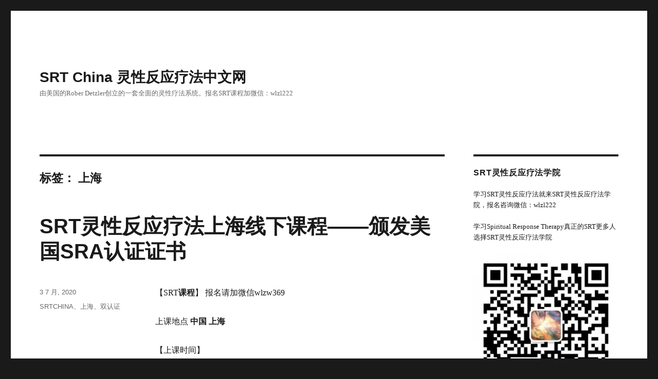

--- FILE ---
content_type: text/html; charset=UTF-8
request_url: https://chinasrt.com.cn/archives/tag/%E4%B8%8A%E6%B5%B7
body_size: 9960
content:
<!DOCTYPE html>
<html lang="zh-Hans" class="no-js">
<head>
	<meta charset="UTF-8">
	<meta name="viewport" content="width=device-width, initial-scale=1.0">
	<link rel="profile" href="https://gmpg.org/xfn/11">
		<script>(function(html){html.className = html.className.replace(/\bno-js\b/,'js')})(document.documentElement);</script>
<title>上海 &#8211; SRT China 灵性反应疗法中文网</title>
<meta name='robots' content='max-image-preview:large' />
<link rel="alternate" type="application/rss+xml" title="SRT China 灵性反应疗法中文网 &raquo; Feed" href="https://chinasrt.com.cn/feed" />
<link rel="alternate" type="application/rss+xml" title="SRT China 灵性反应疗法中文网 &raquo; 评论 Feed" href="https://chinasrt.com.cn/comments/feed" />
<link rel="alternate" type="application/rss+xml" title="SRT China 灵性反应疗法中文网 &raquo; 上海 标签 Feed" href="https://chinasrt.com.cn/archives/tag/%e4%b8%8a%e6%b5%b7/feed" />
<style id='wp-img-auto-sizes-contain-inline-css'>
img:is([sizes=auto i],[sizes^="auto," i]){contain-intrinsic-size:3000px 1500px}
/*# sourceURL=wp-img-auto-sizes-contain-inline-css */
</style>
<style id='wp-emoji-styles-inline-css'>

	img.wp-smiley, img.emoji {
		display: inline !important;
		border: none !important;
		box-shadow: none !important;
		height: 1em !important;
		width: 1em !important;
		margin: 0 0.07em !important;
		vertical-align: -0.1em !important;
		background: none !important;
		padding: 0 !important;
	}
/*# sourceURL=wp-emoji-styles-inline-css */
</style>
<style id='wp-block-library-inline-css'>
:root{--wp-block-synced-color:#7a00df;--wp-block-synced-color--rgb:122,0,223;--wp-bound-block-color:var(--wp-block-synced-color);--wp-editor-canvas-background:#ddd;--wp-admin-theme-color:#007cba;--wp-admin-theme-color--rgb:0,124,186;--wp-admin-theme-color-darker-10:#006ba1;--wp-admin-theme-color-darker-10--rgb:0,107,160.5;--wp-admin-theme-color-darker-20:#005a87;--wp-admin-theme-color-darker-20--rgb:0,90,135;--wp-admin-border-width-focus:2px}@media (min-resolution:192dpi){:root{--wp-admin-border-width-focus:1.5px}}.wp-element-button{cursor:pointer}:root .has-very-light-gray-background-color{background-color:#eee}:root .has-very-dark-gray-background-color{background-color:#313131}:root .has-very-light-gray-color{color:#eee}:root .has-very-dark-gray-color{color:#313131}:root .has-vivid-green-cyan-to-vivid-cyan-blue-gradient-background{background:linear-gradient(135deg,#00d084,#0693e3)}:root .has-purple-crush-gradient-background{background:linear-gradient(135deg,#34e2e4,#4721fb 50%,#ab1dfe)}:root .has-hazy-dawn-gradient-background{background:linear-gradient(135deg,#faaca8,#dad0ec)}:root .has-subdued-olive-gradient-background{background:linear-gradient(135deg,#fafae1,#67a671)}:root .has-atomic-cream-gradient-background{background:linear-gradient(135deg,#fdd79a,#004a59)}:root .has-nightshade-gradient-background{background:linear-gradient(135deg,#330968,#31cdcf)}:root .has-midnight-gradient-background{background:linear-gradient(135deg,#020381,#2874fc)}:root{--wp--preset--font-size--normal:16px;--wp--preset--font-size--huge:42px}.has-regular-font-size{font-size:1em}.has-larger-font-size{font-size:2.625em}.has-normal-font-size{font-size:var(--wp--preset--font-size--normal)}.has-huge-font-size{font-size:var(--wp--preset--font-size--huge)}.has-text-align-center{text-align:center}.has-text-align-left{text-align:left}.has-text-align-right{text-align:right}.has-fit-text{white-space:nowrap!important}#end-resizable-editor-section{display:none}.aligncenter{clear:both}.items-justified-left{justify-content:flex-start}.items-justified-center{justify-content:center}.items-justified-right{justify-content:flex-end}.items-justified-space-between{justify-content:space-between}.screen-reader-text{border:0;clip-path:inset(50%);height:1px;margin:-1px;overflow:hidden;padding:0;position:absolute;width:1px;word-wrap:normal!important}.screen-reader-text:focus{background-color:#ddd;clip-path:none;color:#444;display:block;font-size:1em;height:auto;left:5px;line-height:normal;padding:15px 23px 14px;text-decoration:none;top:5px;width:auto;z-index:100000}html :where(.has-border-color){border-style:solid}html :where([style*=border-top-color]){border-top-style:solid}html :where([style*=border-right-color]){border-right-style:solid}html :where([style*=border-bottom-color]){border-bottom-style:solid}html :where([style*=border-left-color]){border-left-style:solid}html :where([style*=border-width]){border-style:solid}html :where([style*=border-top-width]){border-top-style:solid}html :where([style*=border-right-width]){border-right-style:solid}html :where([style*=border-bottom-width]){border-bottom-style:solid}html :where([style*=border-left-width]){border-left-style:solid}html :where(img[class*=wp-image-]){height:auto;max-width:100%}:where(figure){margin:0 0 1em}html :where(.is-position-sticky){--wp-admin--admin-bar--position-offset:var(--wp-admin--admin-bar--height,0px)}@media screen and (max-width:600px){html :where(.is-position-sticky){--wp-admin--admin-bar--position-offset:0px}}

/*# sourceURL=wp-block-library-inline-css */
</style><style id='wp-block-paragraph-inline-css'>
.is-small-text{font-size:.875em}.is-regular-text{font-size:1em}.is-large-text{font-size:2.25em}.is-larger-text{font-size:3em}.has-drop-cap:not(:focus):first-letter{float:left;font-size:8.4em;font-style:normal;font-weight:100;line-height:.68;margin:.05em .1em 0 0;text-transform:uppercase}body.rtl .has-drop-cap:not(:focus):first-letter{float:none;margin-left:.1em}p.has-drop-cap.has-background{overflow:hidden}:root :where(p.has-background){padding:1.25em 2.375em}:where(p.has-text-color:not(.has-link-color)) a{color:inherit}p.has-text-align-left[style*="writing-mode:vertical-lr"],p.has-text-align-right[style*="writing-mode:vertical-rl"]{rotate:180deg}
/*# sourceURL=https://chinasrt.com.cn/wp-includes/blocks/paragraph/style.min.css */
</style>
<style id='global-styles-inline-css'>
:root{--wp--preset--aspect-ratio--square: 1;--wp--preset--aspect-ratio--4-3: 4/3;--wp--preset--aspect-ratio--3-4: 3/4;--wp--preset--aspect-ratio--3-2: 3/2;--wp--preset--aspect-ratio--2-3: 2/3;--wp--preset--aspect-ratio--16-9: 16/9;--wp--preset--aspect-ratio--9-16: 9/16;--wp--preset--color--black: #000000;--wp--preset--color--cyan-bluish-gray: #abb8c3;--wp--preset--color--white: #fff;--wp--preset--color--pale-pink: #f78da7;--wp--preset--color--vivid-red: #cf2e2e;--wp--preset--color--luminous-vivid-orange: #ff6900;--wp--preset--color--luminous-vivid-amber: #fcb900;--wp--preset--color--light-green-cyan: #7bdcb5;--wp--preset--color--vivid-green-cyan: #00d084;--wp--preset--color--pale-cyan-blue: #8ed1fc;--wp--preset--color--vivid-cyan-blue: #0693e3;--wp--preset--color--vivid-purple: #9b51e0;--wp--preset--color--dark-gray: #1a1a1a;--wp--preset--color--medium-gray: #686868;--wp--preset--color--light-gray: #e5e5e5;--wp--preset--color--blue-gray: #4d545c;--wp--preset--color--bright-blue: #007acc;--wp--preset--color--light-blue: #9adffd;--wp--preset--color--dark-brown: #402b30;--wp--preset--color--medium-brown: #774e24;--wp--preset--color--dark-red: #640c1f;--wp--preset--color--bright-red: #ff675f;--wp--preset--color--yellow: #ffef8e;--wp--preset--gradient--vivid-cyan-blue-to-vivid-purple: linear-gradient(135deg,rgb(6,147,227) 0%,rgb(155,81,224) 100%);--wp--preset--gradient--light-green-cyan-to-vivid-green-cyan: linear-gradient(135deg,rgb(122,220,180) 0%,rgb(0,208,130) 100%);--wp--preset--gradient--luminous-vivid-amber-to-luminous-vivid-orange: linear-gradient(135deg,rgb(252,185,0) 0%,rgb(255,105,0) 100%);--wp--preset--gradient--luminous-vivid-orange-to-vivid-red: linear-gradient(135deg,rgb(255,105,0) 0%,rgb(207,46,46) 100%);--wp--preset--gradient--very-light-gray-to-cyan-bluish-gray: linear-gradient(135deg,rgb(238,238,238) 0%,rgb(169,184,195) 100%);--wp--preset--gradient--cool-to-warm-spectrum: linear-gradient(135deg,rgb(74,234,220) 0%,rgb(151,120,209) 20%,rgb(207,42,186) 40%,rgb(238,44,130) 60%,rgb(251,105,98) 80%,rgb(254,248,76) 100%);--wp--preset--gradient--blush-light-purple: linear-gradient(135deg,rgb(255,206,236) 0%,rgb(152,150,240) 100%);--wp--preset--gradient--blush-bordeaux: linear-gradient(135deg,rgb(254,205,165) 0%,rgb(254,45,45) 50%,rgb(107,0,62) 100%);--wp--preset--gradient--luminous-dusk: linear-gradient(135deg,rgb(255,203,112) 0%,rgb(199,81,192) 50%,rgb(65,88,208) 100%);--wp--preset--gradient--pale-ocean: linear-gradient(135deg,rgb(255,245,203) 0%,rgb(182,227,212) 50%,rgb(51,167,181) 100%);--wp--preset--gradient--electric-grass: linear-gradient(135deg,rgb(202,248,128) 0%,rgb(113,206,126) 100%);--wp--preset--gradient--midnight: linear-gradient(135deg,rgb(2,3,129) 0%,rgb(40,116,252) 100%);--wp--preset--font-size--small: 13px;--wp--preset--font-size--medium: 20px;--wp--preset--font-size--large: 36px;--wp--preset--font-size--x-large: 42px;--wp--preset--spacing--20: 0.44rem;--wp--preset--spacing--30: 0.67rem;--wp--preset--spacing--40: 1rem;--wp--preset--spacing--50: 1.5rem;--wp--preset--spacing--60: 2.25rem;--wp--preset--spacing--70: 3.38rem;--wp--preset--spacing--80: 5.06rem;--wp--preset--shadow--natural: 6px 6px 9px rgba(0, 0, 0, 0.2);--wp--preset--shadow--deep: 12px 12px 50px rgba(0, 0, 0, 0.4);--wp--preset--shadow--sharp: 6px 6px 0px rgba(0, 0, 0, 0.2);--wp--preset--shadow--outlined: 6px 6px 0px -3px rgb(255, 255, 255), 6px 6px rgb(0, 0, 0);--wp--preset--shadow--crisp: 6px 6px 0px rgb(0, 0, 0);}:where(.is-layout-flex){gap: 0.5em;}:where(.is-layout-grid){gap: 0.5em;}body .is-layout-flex{display: flex;}.is-layout-flex{flex-wrap: wrap;align-items: center;}.is-layout-flex > :is(*, div){margin: 0;}body .is-layout-grid{display: grid;}.is-layout-grid > :is(*, div){margin: 0;}:where(.wp-block-columns.is-layout-flex){gap: 2em;}:where(.wp-block-columns.is-layout-grid){gap: 2em;}:where(.wp-block-post-template.is-layout-flex){gap: 1.25em;}:where(.wp-block-post-template.is-layout-grid){gap: 1.25em;}.has-black-color{color: var(--wp--preset--color--black) !important;}.has-cyan-bluish-gray-color{color: var(--wp--preset--color--cyan-bluish-gray) !important;}.has-white-color{color: var(--wp--preset--color--white) !important;}.has-pale-pink-color{color: var(--wp--preset--color--pale-pink) !important;}.has-vivid-red-color{color: var(--wp--preset--color--vivid-red) !important;}.has-luminous-vivid-orange-color{color: var(--wp--preset--color--luminous-vivid-orange) !important;}.has-luminous-vivid-amber-color{color: var(--wp--preset--color--luminous-vivid-amber) !important;}.has-light-green-cyan-color{color: var(--wp--preset--color--light-green-cyan) !important;}.has-vivid-green-cyan-color{color: var(--wp--preset--color--vivid-green-cyan) !important;}.has-pale-cyan-blue-color{color: var(--wp--preset--color--pale-cyan-blue) !important;}.has-vivid-cyan-blue-color{color: var(--wp--preset--color--vivid-cyan-blue) !important;}.has-vivid-purple-color{color: var(--wp--preset--color--vivid-purple) !important;}.has-black-background-color{background-color: var(--wp--preset--color--black) !important;}.has-cyan-bluish-gray-background-color{background-color: var(--wp--preset--color--cyan-bluish-gray) !important;}.has-white-background-color{background-color: var(--wp--preset--color--white) !important;}.has-pale-pink-background-color{background-color: var(--wp--preset--color--pale-pink) !important;}.has-vivid-red-background-color{background-color: var(--wp--preset--color--vivid-red) !important;}.has-luminous-vivid-orange-background-color{background-color: var(--wp--preset--color--luminous-vivid-orange) !important;}.has-luminous-vivid-amber-background-color{background-color: var(--wp--preset--color--luminous-vivid-amber) !important;}.has-light-green-cyan-background-color{background-color: var(--wp--preset--color--light-green-cyan) !important;}.has-vivid-green-cyan-background-color{background-color: var(--wp--preset--color--vivid-green-cyan) !important;}.has-pale-cyan-blue-background-color{background-color: var(--wp--preset--color--pale-cyan-blue) !important;}.has-vivid-cyan-blue-background-color{background-color: var(--wp--preset--color--vivid-cyan-blue) !important;}.has-vivid-purple-background-color{background-color: var(--wp--preset--color--vivid-purple) !important;}.has-black-border-color{border-color: var(--wp--preset--color--black) !important;}.has-cyan-bluish-gray-border-color{border-color: var(--wp--preset--color--cyan-bluish-gray) !important;}.has-white-border-color{border-color: var(--wp--preset--color--white) !important;}.has-pale-pink-border-color{border-color: var(--wp--preset--color--pale-pink) !important;}.has-vivid-red-border-color{border-color: var(--wp--preset--color--vivid-red) !important;}.has-luminous-vivid-orange-border-color{border-color: var(--wp--preset--color--luminous-vivid-orange) !important;}.has-luminous-vivid-amber-border-color{border-color: var(--wp--preset--color--luminous-vivid-amber) !important;}.has-light-green-cyan-border-color{border-color: var(--wp--preset--color--light-green-cyan) !important;}.has-vivid-green-cyan-border-color{border-color: var(--wp--preset--color--vivid-green-cyan) !important;}.has-pale-cyan-blue-border-color{border-color: var(--wp--preset--color--pale-cyan-blue) !important;}.has-vivid-cyan-blue-border-color{border-color: var(--wp--preset--color--vivid-cyan-blue) !important;}.has-vivid-purple-border-color{border-color: var(--wp--preset--color--vivid-purple) !important;}.has-vivid-cyan-blue-to-vivid-purple-gradient-background{background: var(--wp--preset--gradient--vivid-cyan-blue-to-vivid-purple) !important;}.has-light-green-cyan-to-vivid-green-cyan-gradient-background{background: var(--wp--preset--gradient--light-green-cyan-to-vivid-green-cyan) !important;}.has-luminous-vivid-amber-to-luminous-vivid-orange-gradient-background{background: var(--wp--preset--gradient--luminous-vivid-amber-to-luminous-vivid-orange) !important;}.has-luminous-vivid-orange-to-vivid-red-gradient-background{background: var(--wp--preset--gradient--luminous-vivid-orange-to-vivid-red) !important;}.has-very-light-gray-to-cyan-bluish-gray-gradient-background{background: var(--wp--preset--gradient--very-light-gray-to-cyan-bluish-gray) !important;}.has-cool-to-warm-spectrum-gradient-background{background: var(--wp--preset--gradient--cool-to-warm-spectrum) !important;}.has-blush-light-purple-gradient-background{background: var(--wp--preset--gradient--blush-light-purple) !important;}.has-blush-bordeaux-gradient-background{background: var(--wp--preset--gradient--blush-bordeaux) !important;}.has-luminous-dusk-gradient-background{background: var(--wp--preset--gradient--luminous-dusk) !important;}.has-pale-ocean-gradient-background{background: var(--wp--preset--gradient--pale-ocean) !important;}.has-electric-grass-gradient-background{background: var(--wp--preset--gradient--electric-grass) !important;}.has-midnight-gradient-background{background: var(--wp--preset--gradient--midnight) !important;}.has-small-font-size{font-size: var(--wp--preset--font-size--small) !important;}.has-medium-font-size{font-size: var(--wp--preset--font-size--medium) !important;}.has-large-font-size{font-size: var(--wp--preset--font-size--large) !important;}.has-x-large-font-size{font-size: var(--wp--preset--font-size--x-large) !important;}
/*# sourceURL=global-styles-inline-css */
</style>

<style id='classic-theme-styles-inline-css'>
/*! This file is auto-generated */
.wp-block-button__link{color:#fff;background-color:#32373c;border-radius:9999px;box-shadow:none;text-decoration:none;padding:calc(.667em + 2px) calc(1.333em + 2px);font-size:1.125em}.wp-block-file__button{background:#32373c;color:#fff;text-decoration:none}
/*# sourceURL=/wp-includes/css/classic-themes.min.css */
</style>
<link rel='stylesheet' id='genericons-css' href='https://chinasrt.com.cn/wp-content/themes/twentysixteen/genericons/genericons.css?ver=20201208' media='all' />
<link rel='stylesheet' id='twentysixteen-style-css' href='https://chinasrt.com.cn/wp-content/themes/twentysixteen/style.css?ver=20250715' media='all' />
<link rel='stylesheet' id='twentysixteen-block-style-css' href='https://chinasrt.com.cn/wp-content/themes/twentysixteen/css/blocks.css?ver=20240817' media='all' />
<script src="https://chinasrt.com.cn/wp-includes/js/jquery/jquery.min.js?ver=3.7.1" id="jquery-core-js"></script>
<script src="https://chinasrt.com.cn/wp-includes/js/jquery/jquery-migrate.min.js?ver=3.4.1" id="jquery-migrate-js"></script>
<script id="twentysixteen-script-js-extra">
var screenReaderText = {"expand":"\u5c55\u5f00\u5b50\u83dc\u5355","collapse":"\u6298\u53e0\u5b50\u83dc\u5355"};
//# sourceURL=twentysixteen-script-js-extra
</script>
<script src="https://chinasrt.com.cn/wp-content/themes/twentysixteen/js/functions.js?ver=20230629" id="twentysixteen-script-js" defer data-wp-strategy="defer"></script>
<link rel="https://api.w.org/" href="https://chinasrt.com.cn/wp-json/" /><link rel="alternate" title="JSON" type="application/json" href="https://chinasrt.com.cn/wp-json/wp/v2/tags/29" /><link rel="EditURI" type="application/rsd+xml" title="RSD" href="https://chinasrt.com.cn/xmlrpc.php?rsd" />
<meta name="generator" content="WordPress 6.9" />
<style>.recentcomments a{display:inline !important;padding:0 !important;margin:0 !important;}</style></head>

<body class="archive tag tag-29 wp-embed-responsive wp-theme-twentysixteen hfeed">
<div id="page" class="site">
	<div class="site-inner">
		<a class="skip-link screen-reader-text" href="#content">
			跳至内容		</a>

		<header id="masthead" class="site-header">
			<div class="site-header-main">
				<div class="site-branding">
																					<p class="site-title"><a href="https://chinasrt.com.cn/" rel="home" >SRT China 灵性反应疗法中文网</a></p>
												<p class="site-description">由美国的Rober Detzler创立的一套全面的灵性疗法系统。报名SRT课程加微信：wlzl222</p>
									</div><!-- .site-branding -->

							</div><!-- .site-header-main -->

					</header><!-- .site-header -->

		<div id="content" class="site-content">

	<div id="primary" class="content-area">
		<main id="main" class="site-main">

		
			<header class="page-header">
				<h1 class="page-title">标签： <span>上海</span></h1>			</header><!-- .page-header -->

			
<article id="post-117" class="post-117 post type-post status-publish format-standard hentry category-srt tag-srtchina tag-29 tag-31">
	<header class="entry-header">
		
		<h2 class="entry-title"><a href="https://chinasrt.com.cn/archives/117" rel="bookmark">SRT灵性反应疗法上海线下课程——颁发美国SRA认证证书</a></h2>	</header><!-- .entry-header -->

	
	
	<div class="entry-content">
		
<p>【SRT<strong>课程</strong>】 报名请加微信wlzw369</p>



<p>上课地点        <strong>中国&nbsp;上海</strong></p>



<p>【上课时间】</p>



<p>初阶课程：2020年7月17日-19日（周五-周日）</p>



<p>进阶课程：2020年7月24日-26日（周五-周日）</p>



<p>早上9点半到下午6点</p>



<p>【课程费用】</p>



<p><strong>初阶:</strong>&nbsp;RMB5300元</p>



<p><strong>进阶:</strong>&nbsp;RMB5300元</p>



<p><strong>早鸟价：两阶一万    （早鸟价截止到6月30日）</strong></p>



<p><strong>复训：半价复训</strong>  （老学员推荐新学员即可享受1000元复训费用）</p>



<p><strong>关于退款：</strong>由于个人原因不能准时参加课程的，开课前30天可申请100%退款，开课前15天可申请请80%退款，开课前三天可申请50%退款</p>



<p>建议：如因特殊情况，不能参加课程学员可自动转入下期课程</p>



<p>课程颁发证书！所有学员将获得美国SRA认证证书。</p>
	</div><!-- .entry-content -->

	<footer class="entry-footer">
		<span class="byline"><span class="screen-reader-text">作者 </span><span class="author vcard"><a class="url fn n" href="https://chinasrt.com.cn/archives/author/chinasrt_zuswem">SRTCHINA</a></span></span><span class="posted-on"><span class="screen-reader-text">发布于 </span><a href="https://chinasrt.com.cn/archives/117" rel="bookmark"><time class="entry-date published" datetime="2020-07-03T12:40:15+08:00">3 7 月, 2020</time><time class="updated" datetime="2021-10-12T16:20:17+08:00">12 10 月, 2021</time></a></span><span class="tags-links"><span class="screen-reader-text">标签 </span><a href="https://chinasrt.com.cn/archives/tag/srtchina" rel="tag">SRTCHINA</a>、<a href="https://chinasrt.com.cn/archives/tag/%e4%b8%8a%e6%b5%b7" rel="tag">上海</a>、<a href="https://chinasrt.com.cn/archives/tag/%e5%8f%8c%e8%ae%a4%e8%af%81" rel="tag">双认证</a></span>			</footer><!-- .entry-footer -->
</article><!-- #post-117 -->

<article id="post-112" class="post-112 post type-post status-publish format-standard hentry category-srt tag-30 tag-srt tag-29 tag-27 tag-26 tag-28">
	<header class="entry-header">
		
		<h2 class="entry-title"><a href="https://chinasrt.com.cn/archives/112" rel="bookmark">【课程花絮】SRT灵性反应疗法，课程花絮</a></h2>	</header><!-- .entry-header -->

	
	
	<div class="entry-content">
		
<p><a href="https://chinasrt.com.cn/archives/95" data-type="post" data-id="95" target="_blank" rel="noreferrer noopener">【盖娅学院】SRT灵性反应疗法上海线下课程——颁发美国SRA认证证书及盖娅学院培训证书</a></p>
	</div><!-- .entry-content -->

	<footer class="entry-footer">
		<span class="byline"><span class="screen-reader-text">作者 </span><span class="author vcard"><a class="url fn n" href="https://chinasrt.com.cn/archives/author/chinasrt_zuswem">SRTCHINA</a></span></span><span class="posted-on"><span class="screen-reader-text">发布于 </span><a href="https://chinasrt.com.cn/archives/112" rel="bookmark"><time class="entry-date published" datetime="2020-07-03T12:30:07+08:00">3 7 月, 2020</time><time class="updated" datetime="2021-10-12T16:32:02+08:00">12 10 月, 2021</time></a></span><span class="tags-links"><span class="screen-reader-text">标签 </span><a href="https://chinasrt.com.cn/archives/tag/7%e6%9c%88" rel="tag">7月</a>、<a href="https://chinasrt.com.cn/archives/tag/srt" rel="tag">srt</a>、<a href="https://chinasrt.com.cn/archives/tag/%e4%b8%8a%e6%b5%b7" rel="tag">上海</a>、<a href="https://chinasrt.com.cn/archives/tag/%e7%8e%b0%e5%9c%ba%e8%a7%86%e9%a2%91" rel="tag">现场视频</a>、<a href="https://chinasrt.com.cn/archives/tag/%e8%8a%b1%e7%b5%ae" rel="tag">花絮</a>、<a href="https://chinasrt.com.cn/archives/tag/%e8%af%be%e7%a8%8b" rel="tag">课程</a></span>			</footer><!-- .entry-footer -->
</article><!-- #post-112 -->

		</main><!-- .site-main -->
	</div><!-- .content-area -->


	<aside id="secondary" class="sidebar widget-area">
		<section id="text-2" class="widget widget_text"><h2 class="widget-title">SRT灵性反应疗法学院</h2>			<div class="textwidget"><p>学习SRT灵性反应疗法就来SRT灵性反应疗法学院，报名咨询微信：wlzl222</p>
<p>学习Spiritual Response Therapy真正的SRT更多人选择SRT灵性反应疗法学院</p>
<p><img loading="lazy" decoding="async" class="alignnone size-medium wp-image-218" src="https://chinasrt.com.cn/wp-content/uploads/2021/11/WechatIMG2785-300x300.jpeg" alt="" width="300" height="300" /></p>
</div>
		</section><section id="media_image-2" class="widget widget_media_image"><h2 class="widget-title">SRTCHINA LOGO</h2><a href="http://www.srtchina.org"><img width="754" height="752" src="https://chinasrt.com.cn/wp-content/uploads/2020/07/WechatIMG237.jpeg" class="image wp-image-119  attachment-full size-full" alt="" style="max-width: 100%; height: auto;" decoding="async" loading="lazy" srcset="https://chinasrt.com.cn/wp-content/uploads/2020/07/WechatIMG237.jpeg 754w, https://chinasrt.com.cn/wp-content/uploads/2020/07/WechatIMG237-300x300.jpeg 300w, https://chinasrt.com.cn/wp-content/uploads/2020/07/WechatIMG237-150x150.jpeg 150w" sizes="auto, (max-width: 709px) 85vw, (max-width: 909px) 67vw, (max-width: 984px) 61vw, (max-width: 1362px) 45vw, 600px" /></a></section><section id="custom_html-3" class="widget_text widget widget_custom_html"><h2 class="widget-title">友情链接</h2><div class="textwidget custom-html-widget"><ul style="padding: 12px 13px 10px 0px;" class="wailian">
	<li><a href="http://spiritualresponse.org" target="_blank">Spiritual Response Association</a></li>
	<li><a href="http://srtchina.org" target="_blank">SRT中文网站</a></li>

				<li><a href="http://chinareiki.com.cn/" target="_blank">REIKI China中文网站</a></li>
				<li><a href="http://chinasrt.com.cn/" target="_blank">China Spiritual Response Association</a></li>
</ul></div></section><section id="search-2" class="widget widget_search">
<form role="search" method="get" class="search-form" action="https://chinasrt.com.cn/">
	<label>
		<span class="screen-reader-text">
			搜索：		</span>
		<input type="search" class="search-field" placeholder="搜索…" value="" name="s" />
	</label>
	<button type="submit" class="search-submit"><span class="screen-reader-text">
		搜索	</span></button>
</form>
</section><section id="tag_cloud-3" class="widget widget_tag_cloud"><h2 class="widget-title">标签</h2><nav aria-label="标签"><div class="tagcloud"><ul class='wp-tag-cloud' role='list'>
	<li><a href="https://chinasrt.com.cn/archives/tag/isc" class="tag-cloud-link tag-link-46 tag-link-position-1" style="font-size: 1em;">ISC</a></li>
	<li><a href="https://chinasrt.com.cn/archives/tag/lisa" class="tag-cloud-link tag-link-36 tag-link-position-2" style="font-size: 1em;">lisa</a></li>
	<li><a href="https://chinasrt.com.cn/archives/tag/sra" class="tag-cloud-link tag-link-12 tag-link-position-3" style="font-size: 1em;">SRA</a></li>
	<li><a href="https://chinasrt.com.cn/archives/tag/srt" class="tag-cloud-link tag-link-2 tag-link-position-4" style="font-size: 1em;">srt</a></li>
	<li><a href="https://chinasrt.com.cn/archives/tag/%e4%b8%80%e5%af%b9%e4%b8%80" class="tag-cloud-link tag-link-24 tag-link-position-5" style="font-size: 1em;">一对一</a></li>
	<li><a href="https://chinasrt.com.cn/archives/tag/%e4%b8%8a%e6%b5%b7" class="tag-cloud-link tag-link-29 tag-link-position-6" style="font-size: 1em;">上海</a></li>
	<li><a href="https://chinasrt.com.cn/archives/tag/%e4%b8%8a%e6%b5%b7%e5%b8%82" class="tag-cloud-link tag-link-21 tag-link-position-7" style="font-size: 1em;">上海市</a></li>
	<li><a href="https://chinasrt.com.cn/archives/tag/%e4%b8%93%e4%b8%9a%e8%af%be" class="tag-cloud-link tag-link-50 tag-link-position-8" style="font-size: 1em;">专业课</a></li>
	<li><a href="https://chinasrt.com.cn/archives/tag/%e4%b8%aa%e6%a1%88" class="tag-cloud-link tag-link-22 tag-link-position-9" style="font-size: 1em;">个案</a></li>
	<li><a href="https://chinasrt.com.cn/archives/tag/%e5%8e%86%e5%8f%b2" class="tag-cloud-link tag-link-9 tag-link-position-10" style="font-size: 1em;">历史</a></li>
	<li><a href="https://chinasrt.com.cn/archives/tag/%e5%8e%8b%e5%8a%9b" class="tag-cloud-link tag-link-6 tag-link-position-11" style="font-size: 1em;">压力</a></li>
	<li><a href="https://chinasrt.com.cn/archives/tag/%e5%90%8c%e7%90%86%e5%bf%83" class="tag-cloud-link tag-link-49 tag-link-position-12" style="font-size: 1em;">同理心</a></li>
	<li><a href="https://chinasrt.com.cn/archives/tag/%e5%9b%be%e6%a0%87%e4%b8%80" class="tag-cloud-link tag-link-54 tag-link-position-13" style="font-size: 1em;">图标一</a></li>
	<li><a href="https://chinasrt.com.cn/archives/tag/%e5%9b%be%e6%a0%87%e4%b8%89" class="tag-cloud-link tag-link-53 tag-link-position-14" style="font-size: 1em;">图标三</a></li>
	<li><a href="https://chinasrt.com.cn/archives/tag/%e5%9b%be%e8%a1%a85" class="tag-cloud-link tag-link-58 tag-link-position-15" style="font-size: 1em;">图表5</a></li>
	<li><a href="https://chinasrt.com.cn/archives/tag/%e5%9c%a8%e7%ba%bf%e8%af%be%e7%a8%8b" class="tag-cloud-link tag-link-42 tag-link-position-16" style="font-size: 1em;">在线课程</a></li>
	<li><a href="https://chinasrt.com.cn/archives/tag/%e5%9f%b9%e8%ae%ad" class="tag-cloud-link tag-link-62 tag-link-position-17" style="font-size: 1em;">培训</a></li>
	<li><a href="https://chinasrt.com.cn/archives/tag/%e5%ae%87%e5%ae%99" class="tag-cloud-link tag-link-55 tag-link-position-18" style="font-size: 1em;">宇宙</a></li>
	<li><a href="https://chinasrt.com.cn/archives/tag/%e5%af%bc%e5%b8%88" class="tag-cloud-link tag-link-10 tag-link-position-19" style="font-size: 1em;">导师</a></li>
	<li><a href="https://chinasrt.com.cn/archives/tag/%e5%b9%bf%e5%b7%9e" class="tag-cloud-link tag-link-43 tag-link-position-20" style="font-size: 1em;">广州</a></li>
	<li><a href="https://chinasrt.com.cn/archives/tag/%e6%81%90%e6%83%a7" class="tag-cloud-link tag-link-39 tag-link-position-21" style="font-size: 1em;">恐惧</a></li>
	<li><a href="https://chinasrt.com.cn/archives/tag/%e6%8b%a5%e6%8a%b1" class="tag-cloud-link tag-link-41 tag-link-position-22" style="font-size: 1em;">拥抱</a></li>
	<li><a href="https://chinasrt.com.cn/archives/tag/%e6%8f%90%e5%8d%87" class="tag-cloud-link tag-link-51 tag-link-position-23" style="font-size: 1em;">提升</a></li>
	<li><a href="https://chinasrt.com.cn/archives/tag/%e6%95%99%e7%bb%83%e6%8a%80%e6%9c%af" class="tag-cloud-link tag-link-52 tag-link-position-24" style="font-size: 1em;">教练技术</a></li>
	<li><a href="https://chinasrt.com.cn/archives/tag/%e6%97%a9%e9%b8%9f%e4%bb%b7" class="tag-cloud-link tag-link-47 tag-link-position-25" style="font-size: 1em;">早鸟价</a></li>
	<li><a href="https://chinasrt.com.cn/archives/tag/%e6%9d%ad%e5%b7%9e" class="tag-cloud-link tag-link-60 tag-link-position-26" style="font-size: 1em;">杭州</a></li>
	<li><a href="https://chinasrt.com.cn/archives/tag/%e6%ad%a3%e5%bc%8f" class="tag-cloud-link tag-link-13 tag-link-position-27" style="font-size: 1em;">正式</a></li>
	<li><a href="https://chinasrt.com.cn/archives/tag/%e6%b7%b1%e9%80%a0" class="tag-cloud-link tag-link-45 tag-link-position-28" style="font-size: 1em;">深造</a></li>
	<li><a href="https://chinasrt.com.cn/archives/tag/%e6%bd%9c%e6%84%8f%e8%af%86%e9%87%8d%e6%95%b4%e6%8a%80%e6%9c%af" class="tag-cloud-link tag-link-69 tag-link-position-29" style="font-size: 1em;">潜意识重整技术</a></li>
	<li><a href="https://chinasrt.com.cn/archives/tag/%e7%81%b5%e6%80%a7" class="tag-cloud-link tag-link-48 tag-link-position-30" style="font-size: 1em;">灵性</a></li>
	<li><a href="https://chinasrt.com.cn/archives/tag/%e7%81%b5%e6%80%a7%e5%8f%8d%e5%ba%94%e7%96%97%e6%b3%95" class="tag-cloud-link tag-link-3 tag-link-position-31" style="font-size: 1em;">灵性反应疗法</a></li>
	<li><a href="https://chinasrt.com.cn/archives/tag/%e7%94%9f%e5%91%bd" class="tag-cloud-link tag-link-40 tag-link-position-32" style="font-size: 1em;">生命</a></li>
	<li><a href="https://chinasrt.com.cn/archives/tag/%e7%94%b3%e8%af%b7" class="tag-cloud-link tag-link-18 tag-link-position-33" style="font-size: 1em;">申请</a></li>
	<li><a href="https://chinasrt.com.cn/archives/tag/%e7%94%b3%e8%af%b7%e6%b5%81%e7%a8%8b" class="tag-cloud-link tag-link-11 tag-link-position-34" style="font-size: 1em;">申请流程</a></li>
	<li><a href="https://chinasrt.com.cn/archives/tag/%e7%96%97%e6%84%88" class="tag-cloud-link tag-link-5 tag-link-position-35" style="font-size: 1em;">疗愈</a></li>
	<li><a href="https://chinasrt.com.cn/archives/tag/%e7%a0%94%e8%ae%a8%e4%bc%9a" class="tag-cloud-link tag-link-59 tag-link-position-36" style="font-size: 1em;">研讨会</a></li>
	<li><a href="https://chinasrt.com.cn/archives/tag/%e7%a8%8b%e5%ba%8f" class="tag-cloud-link tag-link-19 tag-link-position-37" style="font-size: 1em;">程序</a></li>
	<li><a href="https://chinasrt.com.cn/archives/tag/%e7%ba%bf%e4%b8%8a%e8%af%be%e7%a8%8b" class="tag-cloud-link tag-link-25 tag-link-position-38" style="font-size: 1em;">线上课程</a></li>
	<li><a href="https://chinasrt.com.cn/archives/tag/%e7%ba%bf%e4%b8%8b%e8%af%be%e7%a8%8b" class="tag-cloud-link tag-link-44 tag-link-position-39" style="font-size: 1em;">线下课程</a></li>
	<li><a href="https://chinasrt.com.cn/archives/tag/%e7%be%8e%e5%9b%bd" class="tag-cloud-link tag-link-4 tag-link-position-40" style="font-size: 1em;">美国</a></li>
	<li><a href="https://chinasrt.com.cn/archives/tag/%e8%af%81%e4%b9%a6" class="tag-cloud-link tag-link-63 tag-link-position-41" style="font-size: 1em;">证书</a></li>
	<li><a href="https://chinasrt.com.cn/archives/tag/%e8%ba%ab%e5%bf%83%e7%81%b5" class="tag-cloud-link tag-link-14 tag-link-position-42" style="font-size: 1em;">身心灵</a></li>
	<li><a href="https://chinasrt.com.cn/archives/tag/%e9%a1%be%e9%97%ae%e5%b8%88" class="tag-cloud-link tag-link-17 tag-link-position-43" style="font-size: 1em;">顾问师</a></li>
	<li><a href="https://chinasrt.com.cn/archives/tag/%e9%a2%84%e7%ba%a6" class="tag-cloud-link tag-link-23 tag-link-position-44" style="font-size: 1em;">预约</a></li>
	<li><a href="https://chinasrt.com.cn/archives/tag/%e9%ab%98%e6%88%91" class="tag-cloud-link tag-link-7 tag-link-position-45" style="font-size: 1em;">高我</a></li>
</ul>
</div>
</nav></section>
		<section id="recent-posts-2" class="widget widget_recent_entries">
		<h2 class="widget-title">近期文章</h2><nav aria-label="近期文章">
		<ul>
											<li>
					<a href="https://chinasrt.com.cn/archives/284">【SRT官方课程】2026年1月北京班-SRT潜意识重整技术课程</a>
									</li>
											<li>
					<a href="https://chinasrt.com.cn/archives/280">【通知】所有持有美国SRA协会颁发的SRT初阶进阶及专业课或以上的学员</a>
									</li>
											<li>
					<a href="https://chinasrt.com.cn/archives/273">【SRT官方课程】2025年3月肇庆面授/线上同步班-SRT潜意识重整技术课程</a>
									</li>
											<li>
					<a href="https://chinasrt.com.cn/archives/263">【SRT潜意识重整技术】2024年9月广东肇庆线上线下同步班-Spiritual Response Therapy</a>
									</li>
											<li>
					<a href="https://chinasrt.com.cn/archives/244">更多SRT课程以及知识、应用信息可以关注下面的公众号</a>
									</li>
					</ul>

		</nav></section><section id="recent-comments-2" class="widget widget_recent_comments"><h2 class="widget-title">近期评论</h2><nav aria-label="近期评论"><ul id="recentcomments"></ul></nav></section><section id="archives-2" class="widget widget_archive"><h2 class="widget-title">归档</h2><nav aria-label="归档">
			<ul>
					<li><a href='https://chinasrt.com.cn/archives/date/2025/12'>2025 年 12 月</a></li>
	<li><a href='https://chinasrt.com.cn/archives/date/2025/07'>2025 年 7 月</a></li>
	<li><a href='https://chinasrt.com.cn/archives/date/2025/02'>2025 年 2 月</a></li>
	<li><a href='https://chinasrt.com.cn/archives/date/2024/07'>2024 年 7 月</a></li>
	<li><a href='https://chinasrt.com.cn/archives/date/2023/11'>2023 年 11 月</a></li>
	<li><a href='https://chinasrt.com.cn/archives/date/2023/07'>2023 年 7 月</a></li>
	<li><a href='https://chinasrt.com.cn/archives/date/2023/01'>2023 年 1 月</a></li>
	<li><a href='https://chinasrt.com.cn/archives/date/2022/11'>2022 年 11 月</a></li>
	<li><a href='https://chinasrt.com.cn/archives/date/2022/01'>2022 年 1 月</a></li>
	<li><a href='https://chinasrt.com.cn/archives/date/2021/11'>2021 年 11 月</a></li>
	<li><a href='https://chinasrt.com.cn/archives/date/2021/10'>2021 年 10 月</a></li>
	<li><a href='https://chinasrt.com.cn/archives/date/2021/08'>2021 年 8 月</a></li>
	<li><a href='https://chinasrt.com.cn/archives/date/2021/06'>2021 年 6 月</a></li>
	<li><a href='https://chinasrt.com.cn/archives/date/2021/03'>2021 年 3 月</a></li>
	<li><a href='https://chinasrt.com.cn/archives/date/2021/02'>2021 年 2 月</a></li>
	<li><a href='https://chinasrt.com.cn/archives/date/2020/08'>2020 年 8 月</a></li>
	<li><a href='https://chinasrt.com.cn/archives/date/2020/07'>2020 年 7 月</a></li>
	<li><a href='https://chinasrt.com.cn/archives/date/2020/04'>2020 年 4 月</a></li>
	<li><a href='https://chinasrt.com.cn/archives/date/2020/03'>2020 年 3 月</a></li>
	<li><a href='https://chinasrt.com.cn/archives/date/2020/02'>2020 年 2 月</a></li>
	<li><a href='https://chinasrt.com.cn/archives/date/2020/01'>2020 年 1 月</a></li>
	<li><a href='https://chinasrt.com.cn/archives/date/2019/10'>2019 年 10 月</a></li>
	<li><a href='https://chinasrt.com.cn/archives/date/2017/11'>2017 年 11 月</a></li>
	<li><a href='https://chinasrt.com.cn/archives/date/2017/08'>2017 年 8 月</a></li>
	<li><a href='https://chinasrt.com.cn/archives/date/2017/07'>2017 年 7 月</a></li>
	<li><a href='https://chinasrt.com.cn/archives/date/2017/06'>2017 年 6 月</a></li>
			</ul>

			</nav></section><section id="categories-2" class="widget widget_categories"><h2 class="widget-title">分类</h2><nav aria-label="分类">
			<ul>
					<li class="cat-item cat-item-1"><a href="https://chinasrt.com.cn/archives/category/srt">SRT</a>
</li>
			</ul>

			</nav></section><section id="meta-2" class="widget widget_meta"><h2 class="widget-title">其他操作</h2><nav aria-label="其他操作">
		<ul>
						<li><a href="https://chinasrt.com.cn/wp-login.php">登录</a></li>
			<li><a href="https://chinasrt.com.cn/feed">条目 feed</a></li>
			<li><a href="https://chinasrt.com.cn/comments/feed">评论 feed</a></li>

			<li><a href="https://cn.wordpress.org/">WordPress.org</a></li>
		</ul>

		</nav></section>	</aside><!-- .sidebar .widget-area -->

		</div><!-- .site-content -->

		<footer id="colophon" class="site-footer">
			
			
			<div class="site-info">
								<span class="site-title"><a href="https://chinasrt.com.cn/" rel="home">SRT China 灵性反应疗法中文网</a></span>
								<a href="https://cn.wordpress.org/" class="imprint">
					自豪地采用WordPress				</a>
			</div><!-- .site-info -->
		</footer><!-- .site-footer -->
	</div><!-- .site-inner -->
</div><!-- .site -->

<script type="speculationrules">
{"prefetch":[{"source":"document","where":{"and":[{"href_matches":"/*"},{"not":{"href_matches":["/wp-*.php","/wp-admin/*","/wp-content/uploads/*","/wp-content/*","/wp-content/plugins/*","/wp-content/themes/twentysixteen/*","/*\\?(.+)"]}},{"not":{"selector_matches":"a[rel~=\"nofollow\"]"}},{"not":{"selector_matches":".no-prefetch, .no-prefetch a"}}]},"eagerness":"conservative"}]}
</script>
<script id="wp-emoji-settings" type="application/json">
{"baseUrl":"https://s.w.org/images/core/emoji/17.0.2/72x72/","ext":".png","svgUrl":"https://s.w.org/images/core/emoji/17.0.2/svg/","svgExt":".svg","source":{"concatemoji":"https://chinasrt.com.cn/wp-includes/js/wp-emoji-release.min.js?ver=6.9"}}
</script>
<script type="module">
/*! This file is auto-generated */
const a=JSON.parse(document.getElementById("wp-emoji-settings").textContent),o=(window._wpemojiSettings=a,"wpEmojiSettingsSupports"),s=["flag","emoji"];function i(e){try{var t={supportTests:e,timestamp:(new Date).valueOf()};sessionStorage.setItem(o,JSON.stringify(t))}catch(e){}}function c(e,t,n){e.clearRect(0,0,e.canvas.width,e.canvas.height),e.fillText(t,0,0);t=new Uint32Array(e.getImageData(0,0,e.canvas.width,e.canvas.height).data);e.clearRect(0,0,e.canvas.width,e.canvas.height),e.fillText(n,0,0);const a=new Uint32Array(e.getImageData(0,0,e.canvas.width,e.canvas.height).data);return t.every((e,t)=>e===a[t])}function p(e,t){e.clearRect(0,0,e.canvas.width,e.canvas.height),e.fillText(t,0,0);var n=e.getImageData(16,16,1,1);for(let e=0;e<n.data.length;e++)if(0!==n.data[e])return!1;return!0}function u(e,t,n,a){switch(t){case"flag":return n(e,"\ud83c\udff3\ufe0f\u200d\u26a7\ufe0f","\ud83c\udff3\ufe0f\u200b\u26a7\ufe0f")?!1:!n(e,"\ud83c\udde8\ud83c\uddf6","\ud83c\udde8\u200b\ud83c\uddf6")&&!n(e,"\ud83c\udff4\udb40\udc67\udb40\udc62\udb40\udc65\udb40\udc6e\udb40\udc67\udb40\udc7f","\ud83c\udff4\u200b\udb40\udc67\u200b\udb40\udc62\u200b\udb40\udc65\u200b\udb40\udc6e\u200b\udb40\udc67\u200b\udb40\udc7f");case"emoji":return!a(e,"\ud83e\u1fac8")}return!1}function f(e,t,n,a){let r;const o=(r="undefined"!=typeof WorkerGlobalScope&&self instanceof WorkerGlobalScope?new OffscreenCanvas(300,150):document.createElement("canvas")).getContext("2d",{willReadFrequently:!0}),s=(o.textBaseline="top",o.font="600 32px Arial",{});return e.forEach(e=>{s[e]=t(o,e,n,a)}),s}function r(e){var t=document.createElement("script");t.src=e,t.defer=!0,document.head.appendChild(t)}a.supports={everything:!0,everythingExceptFlag:!0},new Promise(t=>{let n=function(){try{var e=JSON.parse(sessionStorage.getItem(o));if("object"==typeof e&&"number"==typeof e.timestamp&&(new Date).valueOf()<e.timestamp+604800&&"object"==typeof e.supportTests)return e.supportTests}catch(e){}return null}();if(!n){if("undefined"!=typeof Worker&&"undefined"!=typeof OffscreenCanvas&&"undefined"!=typeof URL&&URL.createObjectURL&&"undefined"!=typeof Blob)try{var e="postMessage("+f.toString()+"("+[JSON.stringify(s),u.toString(),c.toString(),p.toString()].join(",")+"));",a=new Blob([e],{type:"text/javascript"});const r=new Worker(URL.createObjectURL(a),{name:"wpTestEmojiSupports"});return void(r.onmessage=e=>{i(n=e.data),r.terminate(),t(n)})}catch(e){}i(n=f(s,u,c,p))}t(n)}).then(e=>{for(const n in e)a.supports[n]=e[n],a.supports.everything=a.supports.everything&&a.supports[n],"flag"!==n&&(a.supports.everythingExceptFlag=a.supports.everythingExceptFlag&&a.supports[n]);var t;a.supports.everythingExceptFlag=a.supports.everythingExceptFlag&&!a.supports.flag,a.supports.everything||((t=a.source||{}).concatemoji?r(t.concatemoji):t.wpemoji&&t.twemoji&&(r(t.twemoji),r(t.wpemoji)))});
//# sourceURL=https://chinasrt.com.cn/wp-includes/js/wp-emoji-loader.min.js
</script>
</body>
</html>
